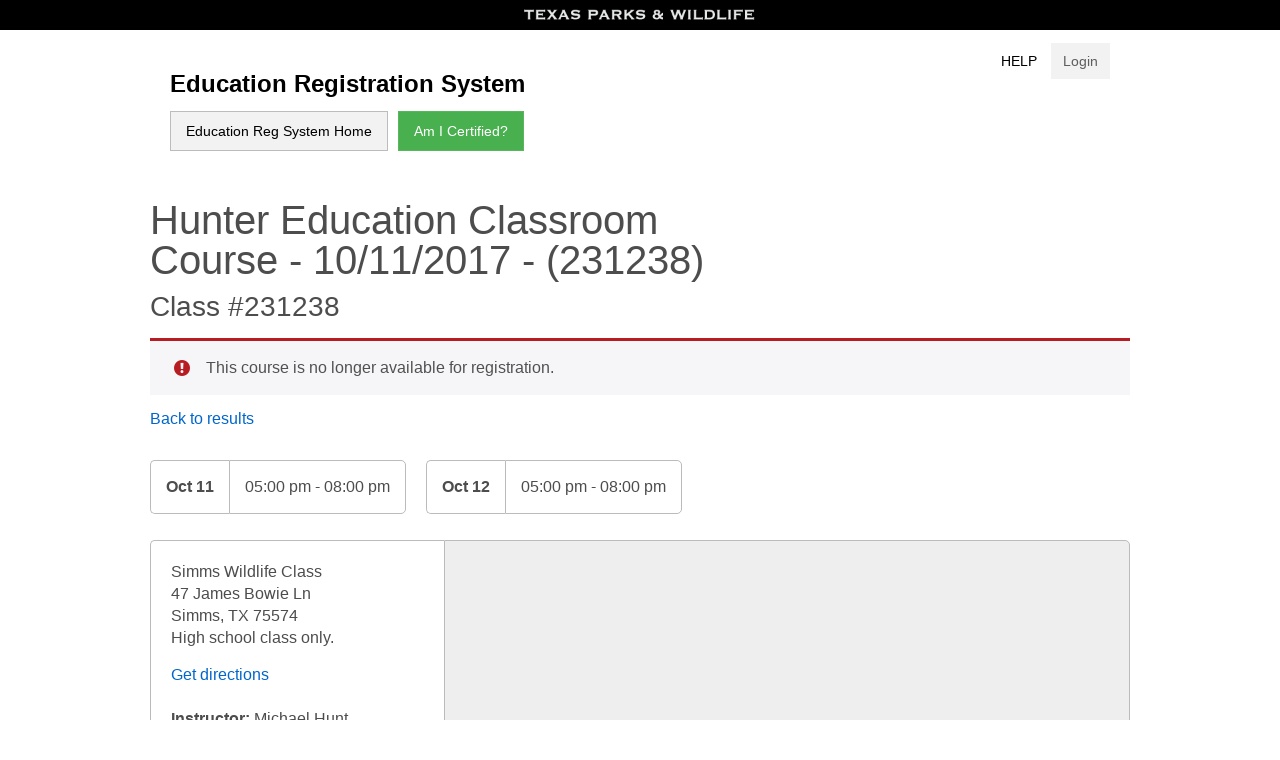

--- FILE ---
content_type: text/html; charset=UTF-8
request_url: https://tpwd.elementlms.com/course/hunter-education-classroom-course-867/
body_size: 36141
content:
<!DOCTYPE html>
<html lang="en-US">
<head>
<meta charset="UTF-8">
<meta name="viewport" content="width=device-width, initial-scale=1">
<link rel="profile" href="http://gmpg.org/xfn/11">
<link rel="pingback" href="https://tpwd.elementlms.com/xmlrpc.php">

<title>Hunter Education Classroom Course &#8211; EDUCATION REGISTRATION SYSTEM</title>
<meta name='robots' content='max-image-preview:large' />
	<style>img:is([sizes="auto" i], [sizes^="auto," i]) { contain-intrinsic-size: 3000px 1500px }</style>
	<link rel='dns-prefetch' href='//maps.googleapis.com' />
<link rel="alternate" type="application/rss+xml" title="EDUCATION REGISTRATION SYSTEM &raquo; Feed" href="https://tpwd.elementlms.com/feed/" />
<link rel="alternate" type="application/rss+xml" title="EDUCATION REGISTRATION SYSTEM &raquo; Comments Feed" href="https://tpwd.elementlms.com/comments/feed/" />
<script type="text/javascript">
/* <![CDATA[ */
window._wpemojiSettings = {"baseUrl":"https:\/\/s.w.org\/images\/core\/emoji\/16.0.1\/72x72\/","ext":".png","svgUrl":"https:\/\/s.w.org\/images\/core\/emoji\/16.0.1\/svg\/","svgExt":".svg","source":{"concatemoji":"https:\/\/tpwd.elementlms.com\/wp-includes\/js\/wp-emoji-release.min.js?ver=6.8.3"}};
/*! This file is auto-generated */
!function(s,n){var o,i,e;function c(e){try{var t={supportTests:e,timestamp:(new Date).valueOf()};sessionStorage.setItem(o,JSON.stringify(t))}catch(e){}}function p(e,t,n){e.clearRect(0,0,e.canvas.width,e.canvas.height),e.fillText(t,0,0);var t=new Uint32Array(e.getImageData(0,0,e.canvas.width,e.canvas.height).data),a=(e.clearRect(0,0,e.canvas.width,e.canvas.height),e.fillText(n,0,0),new Uint32Array(e.getImageData(0,0,e.canvas.width,e.canvas.height).data));return t.every(function(e,t){return e===a[t]})}function u(e,t){e.clearRect(0,0,e.canvas.width,e.canvas.height),e.fillText(t,0,0);for(var n=e.getImageData(16,16,1,1),a=0;a<n.data.length;a++)if(0!==n.data[a])return!1;return!0}function f(e,t,n,a){switch(t){case"flag":return n(e,"\ud83c\udff3\ufe0f\u200d\u26a7\ufe0f","\ud83c\udff3\ufe0f\u200b\u26a7\ufe0f")?!1:!n(e,"\ud83c\udde8\ud83c\uddf6","\ud83c\udde8\u200b\ud83c\uddf6")&&!n(e,"\ud83c\udff4\udb40\udc67\udb40\udc62\udb40\udc65\udb40\udc6e\udb40\udc67\udb40\udc7f","\ud83c\udff4\u200b\udb40\udc67\u200b\udb40\udc62\u200b\udb40\udc65\u200b\udb40\udc6e\u200b\udb40\udc67\u200b\udb40\udc7f");case"emoji":return!a(e,"\ud83e\udedf")}return!1}function g(e,t,n,a){var r="undefined"!=typeof WorkerGlobalScope&&self instanceof WorkerGlobalScope?new OffscreenCanvas(300,150):s.createElement("canvas"),o=r.getContext("2d",{willReadFrequently:!0}),i=(o.textBaseline="top",o.font="600 32px Arial",{});return e.forEach(function(e){i[e]=t(o,e,n,a)}),i}function t(e){var t=s.createElement("script");t.src=e,t.defer=!0,s.head.appendChild(t)}"undefined"!=typeof Promise&&(o="wpEmojiSettingsSupports",i=["flag","emoji"],n.supports={everything:!0,everythingExceptFlag:!0},e=new Promise(function(e){s.addEventListener("DOMContentLoaded",e,{once:!0})}),new Promise(function(t){var n=function(){try{var e=JSON.parse(sessionStorage.getItem(o));if("object"==typeof e&&"number"==typeof e.timestamp&&(new Date).valueOf()<e.timestamp+604800&&"object"==typeof e.supportTests)return e.supportTests}catch(e){}return null}();if(!n){if("undefined"!=typeof Worker&&"undefined"!=typeof OffscreenCanvas&&"undefined"!=typeof URL&&URL.createObjectURL&&"undefined"!=typeof Blob)try{var e="postMessage("+g.toString()+"("+[JSON.stringify(i),f.toString(),p.toString(),u.toString()].join(",")+"));",a=new Blob([e],{type:"text/javascript"}),r=new Worker(URL.createObjectURL(a),{name:"wpTestEmojiSupports"});return void(r.onmessage=function(e){c(n=e.data),r.terminate(),t(n)})}catch(e){}c(n=g(i,f,p,u))}t(n)}).then(function(e){for(var t in e)n.supports[t]=e[t],n.supports.everything=n.supports.everything&&n.supports[t],"flag"!==t&&(n.supports.everythingExceptFlag=n.supports.everythingExceptFlag&&n.supports[t]);n.supports.everythingExceptFlag=n.supports.everythingExceptFlag&&!n.supports.flag,n.DOMReady=!1,n.readyCallback=function(){n.DOMReady=!0}}).then(function(){return e}).then(function(){var e;n.supports.everything||(n.readyCallback(),(e=n.source||{}).concatemoji?t(e.concatemoji):e.wpemoji&&e.twemoji&&(t(e.twemoji),t(e.wpemoji)))}))}((window,document),window._wpemojiSettings);
/* ]]> */
</script>
<link rel='stylesheet' id='tpwd-instructor-payments-style-css' href='https://tpwd.elementlms.com/wp-content/plugins/tpwd-instructor-payments/css/style.css?ver=6.8.3' type='text/css' media='all' />
<style id='wp-emoji-styles-inline-css' type='text/css'>

	img.wp-smiley, img.emoji {
		display: inline !important;
		border: none !important;
		box-shadow: none !important;
		height: 1em !important;
		width: 1em !important;
		margin: 0 0.07em !important;
		vertical-align: -0.1em !important;
		background: none !important;
		padding: 0 !important;
	}
</style>
<link rel='stylesheet' id='wp-block-library-css' href='https://tpwd.elementlms.com/wp-includes/css/dist/block-library/style.min.css?ver=6.8.3' type='text/css' media='all' />
<style id='classic-theme-styles-inline-css' type='text/css'>
/*! This file is auto-generated */
.wp-block-button__link{color:#fff;background-color:#32373c;border-radius:9999px;box-shadow:none;text-decoration:none;padding:calc(.667em + 2px) calc(1.333em + 2px);font-size:1.125em}.wp-block-file__button{background:#32373c;color:#fff;text-decoration:none}
</style>
<link rel='stylesheet' id='element_wp_completed_course_link_block-css' href='https://tpwd.elementlms.com/wp-content/plugins/element-for-wordpress/blocks/completed-course-link/style.css?ver=1.4.2' type='text/css' media='all' />
<link rel='stylesheet' id='element_wp_course_title_block-css' href='https://tpwd.elementlms.com/wp-content/plugins/element-for-wordpress/blocks/course-title/style.css?ver=1.4.2' type='text/css' media='all' />
<link rel='stylesheet' id='element_wp_skip_link_block-css' href='https://tpwd.elementlms.com/wp-content/plugins/element-for-wordpress/blocks/skip-link/style.css?ver=1.4.2' type='text/css' media='all' />
<link rel='stylesheet' id='element_wp_total_grade_block-css' href='https://tpwd.elementlms.com/wp-content/plugins/element-for-wordpress/blocks/total-grade/style.css?ver=1.4.2' type='text/css' media='all' />
<link rel='stylesheet' id='element_wp_view_my_course_certificates_block-css' href='https://tpwd.elementlms.com/wp-content/plugins/element-for-wordpress/blocks/view-my-course-certificates/style.css?ver=1.4.2' type='text/css' media='all' />
<link rel='stylesheet' id='sensei-wcpc-blocks-css' href='https://tpwd.elementlms.com/wp-content/plugins/woothemes-sensei/plugins/sensei-wc-paid-courses/assets/dist/blocks/blocks.css?ver=cb400c697981da5974f5b99b93a00a99' type='text/css' media='all' />
<style id='global-styles-inline-css' type='text/css'>
:root{--wp--preset--aspect-ratio--square: 1;--wp--preset--aspect-ratio--4-3: 4/3;--wp--preset--aspect-ratio--3-4: 3/4;--wp--preset--aspect-ratio--3-2: 3/2;--wp--preset--aspect-ratio--2-3: 2/3;--wp--preset--aspect-ratio--16-9: 16/9;--wp--preset--aspect-ratio--9-16: 9/16;--wp--preset--color--black: #000000;--wp--preset--color--cyan-bluish-gray: #abb8c3;--wp--preset--color--white: #ffffff;--wp--preset--color--pale-pink: #f78da7;--wp--preset--color--vivid-red: #cf2e2e;--wp--preset--color--luminous-vivid-orange: #ff6900;--wp--preset--color--luminous-vivid-amber: #fcb900;--wp--preset--color--light-green-cyan: #7bdcb5;--wp--preset--color--vivid-green-cyan: #00d084;--wp--preset--color--pale-cyan-blue: #8ed1fc;--wp--preset--color--vivid-cyan-blue: #0693e3;--wp--preset--color--vivid-purple: #9b51e0;--wp--preset--gradient--vivid-cyan-blue-to-vivid-purple: linear-gradient(135deg,rgba(6,147,227,1) 0%,rgb(155,81,224) 100%);--wp--preset--gradient--light-green-cyan-to-vivid-green-cyan: linear-gradient(135deg,rgb(122,220,180) 0%,rgb(0,208,130) 100%);--wp--preset--gradient--luminous-vivid-amber-to-luminous-vivid-orange: linear-gradient(135deg,rgba(252,185,0,1) 0%,rgba(255,105,0,1) 100%);--wp--preset--gradient--luminous-vivid-orange-to-vivid-red: linear-gradient(135deg,rgba(255,105,0,1) 0%,rgb(207,46,46) 100%);--wp--preset--gradient--very-light-gray-to-cyan-bluish-gray: linear-gradient(135deg,rgb(238,238,238) 0%,rgb(169,184,195) 100%);--wp--preset--gradient--cool-to-warm-spectrum: linear-gradient(135deg,rgb(74,234,220) 0%,rgb(151,120,209) 20%,rgb(207,42,186) 40%,rgb(238,44,130) 60%,rgb(251,105,98) 80%,rgb(254,248,76) 100%);--wp--preset--gradient--blush-light-purple: linear-gradient(135deg,rgb(255,206,236) 0%,rgb(152,150,240) 100%);--wp--preset--gradient--blush-bordeaux: linear-gradient(135deg,rgb(254,205,165) 0%,rgb(254,45,45) 50%,rgb(107,0,62) 100%);--wp--preset--gradient--luminous-dusk: linear-gradient(135deg,rgb(255,203,112) 0%,rgb(199,81,192) 50%,rgb(65,88,208) 100%);--wp--preset--gradient--pale-ocean: linear-gradient(135deg,rgb(255,245,203) 0%,rgb(182,227,212) 50%,rgb(51,167,181) 100%);--wp--preset--gradient--electric-grass: linear-gradient(135deg,rgb(202,248,128) 0%,rgb(113,206,126) 100%);--wp--preset--gradient--midnight: linear-gradient(135deg,rgb(2,3,129) 0%,rgb(40,116,252) 100%);--wp--preset--font-size--small: 13px;--wp--preset--font-size--medium: 20px;--wp--preset--font-size--large: 36px;--wp--preset--font-size--x-large: 42px;--wp--preset--spacing--20: 0.44rem;--wp--preset--spacing--30: 0.67rem;--wp--preset--spacing--40: 1rem;--wp--preset--spacing--50: 1.5rem;--wp--preset--spacing--60: 2.25rem;--wp--preset--spacing--70: 3.38rem;--wp--preset--spacing--80: 5.06rem;--wp--preset--shadow--natural: 6px 6px 9px rgba(0, 0, 0, 0.2);--wp--preset--shadow--deep: 12px 12px 50px rgba(0, 0, 0, 0.4);--wp--preset--shadow--sharp: 6px 6px 0px rgba(0, 0, 0, 0.2);--wp--preset--shadow--outlined: 6px 6px 0px -3px rgba(255, 255, 255, 1), 6px 6px rgba(0, 0, 0, 1);--wp--preset--shadow--crisp: 6px 6px 0px rgba(0, 0, 0, 1);}:where(.is-layout-flex){gap: 0.5em;}:where(.is-layout-grid){gap: 0.5em;}body .is-layout-flex{display: flex;}.is-layout-flex{flex-wrap: wrap;align-items: center;}.is-layout-flex > :is(*, div){margin: 0;}body .is-layout-grid{display: grid;}.is-layout-grid > :is(*, div){margin: 0;}:where(.wp-block-columns.is-layout-flex){gap: 2em;}:where(.wp-block-columns.is-layout-grid){gap: 2em;}:where(.wp-block-post-template.is-layout-flex){gap: 1.25em;}:where(.wp-block-post-template.is-layout-grid){gap: 1.25em;}.has-black-color{color: var(--wp--preset--color--black) !important;}.has-cyan-bluish-gray-color{color: var(--wp--preset--color--cyan-bluish-gray) !important;}.has-white-color{color: var(--wp--preset--color--white) !important;}.has-pale-pink-color{color: var(--wp--preset--color--pale-pink) !important;}.has-vivid-red-color{color: var(--wp--preset--color--vivid-red) !important;}.has-luminous-vivid-orange-color{color: var(--wp--preset--color--luminous-vivid-orange) !important;}.has-luminous-vivid-amber-color{color: var(--wp--preset--color--luminous-vivid-amber) !important;}.has-light-green-cyan-color{color: var(--wp--preset--color--light-green-cyan) !important;}.has-vivid-green-cyan-color{color: var(--wp--preset--color--vivid-green-cyan) !important;}.has-pale-cyan-blue-color{color: var(--wp--preset--color--pale-cyan-blue) !important;}.has-vivid-cyan-blue-color{color: var(--wp--preset--color--vivid-cyan-blue) !important;}.has-vivid-purple-color{color: var(--wp--preset--color--vivid-purple) !important;}.has-black-background-color{background-color: var(--wp--preset--color--black) !important;}.has-cyan-bluish-gray-background-color{background-color: var(--wp--preset--color--cyan-bluish-gray) !important;}.has-white-background-color{background-color: var(--wp--preset--color--white) !important;}.has-pale-pink-background-color{background-color: var(--wp--preset--color--pale-pink) !important;}.has-vivid-red-background-color{background-color: var(--wp--preset--color--vivid-red) !important;}.has-luminous-vivid-orange-background-color{background-color: var(--wp--preset--color--luminous-vivid-orange) !important;}.has-luminous-vivid-amber-background-color{background-color: var(--wp--preset--color--luminous-vivid-amber) !important;}.has-light-green-cyan-background-color{background-color: var(--wp--preset--color--light-green-cyan) !important;}.has-vivid-green-cyan-background-color{background-color: var(--wp--preset--color--vivid-green-cyan) !important;}.has-pale-cyan-blue-background-color{background-color: var(--wp--preset--color--pale-cyan-blue) !important;}.has-vivid-cyan-blue-background-color{background-color: var(--wp--preset--color--vivid-cyan-blue) !important;}.has-vivid-purple-background-color{background-color: var(--wp--preset--color--vivid-purple) !important;}.has-black-border-color{border-color: var(--wp--preset--color--black) !important;}.has-cyan-bluish-gray-border-color{border-color: var(--wp--preset--color--cyan-bluish-gray) !important;}.has-white-border-color{border-color: var(--wp--preset--color--white) !important;}.has-pale-pink-border-color{border-color: var(--wp--preset--color--pale-pink) !important;}.has-vivid-red-border-color{border-color: var(--wp--preset--color--vivid-red) !important;}.has-luminous-vivid-orange-border-color{border-color: var(--wp--preset--color--luminous-vivid-orange) !important;}.has-luminous-vivid-amber-border-color{border-color: var(--wp--preset--color--luminous-vivid-amber) !important;}.has-light-green-cyan-border-color{border-color: var(--wp--preset--color--light-green-cyan) !important;}.has-vivid-green-cyan-border-color{border-color: var(--wp--preset--color--vivid-green-cyan) !important;}.has-pale-cyan-blue-border-color{border-color: var(--wp--preset--color--pale-cyan-blue) !important;}.has-vivid-cyan-blue-border-color{border-color: var(--wp--preset--color--vivid-cyan-blue) !important;}.has-vivid-purple-border-color{border-color: var(--wp--preset--color--vivid-purple) !important;}.has-vivid-cyan-blue-to-vivid-purple-gradient-background{background: var(--wp--preset--gradient--vivid-cyan-blue-to-vivid-purple) !important;}.has-light-green-cyan-to-vivid-green-cyan-gradient-background{background: var(--wp--preset--gradient--light-green-cyan-to-vivid-green-cyan) !important;}.has-luminous-vivid-amber-to-luminous-vivid-orange-gradient-background{background: var(--wp--preset--gradient--luminous-vivid-amber-to-luminous-vivid-orange) !important;}.has-luminous-vivid-orange-to-vivid-red-gradient-background{background: var(--wp--preset--gradient--luminous-vivid-orange-to-vivid-red) !important;}.has-very-light-gray-to-cyan-bluish-gray-gradient-background{background: var(--wp--preset--gradient--very-light-gray-to-cyan-bluish-gray) !important;}.has-cool-to-warm-spectrum-gradient-background{background: var(--wp--preset--gradient--cool-to-warm-spectrum) !important;}.has-blush-light-purple-gradient-background{background: var(--wp--preset--gradient--blush-light-purple) !important;}.has-blush-bordeaux-gradient-background{background: var(--wp--preset--gradient--blush-bordeaux) !important;}.has-luminous-dusk-gradient-background{background: var(--wp--preset--gradient--luminous-dusk) !important;}.has-pale-ocean-gradient-background{background: var(--wp--preset--gradient--pale-ocean) !important;}.has-electric-grass-gradient-background{background: var(--wp--preset--gradient--electric-grass) !important;}.has-midnight-gradient-background{background: var(--wp--preset--gradient--midnight) !important;}.has-small-font-size{font-size: var(--wp--preset--font-size--small) !important;}.has-medium-font-size{font-size: var(--wp--preset--font-size--medium) !important;}.has-large-font-size{font-size: var(--wp--preset--font-size--large) !important;}.has-x-large-font-size{font-size: var(--wp--preset--font-size--x-large) !important;}
:where(.wp-block-post-template.is-layout-flex){gap: 1.25em;}:where(.wp-block-post-template.is-layout-grid){gap: 1.25em;}
:where(.wp-block-columns.is-layout-flex){gap: 2em;}:where(.wp-block-columns.is-layout-grid){gap: 2em;}
:root :where(.wp-block-pullquote){font-size: 1.5em;line-height: 1.6;}
</style>
<link rel='stylesheet' id='style-style-elementlms-ilt-courses-lessons-front-css-css' href='https://tpwd.elementlms.com/wp-content/plugins/elementlms-ilt/assets/styles/style-elementlms-ilt-courses-lessons-front.css?ver=1.1.3' type='text/css' media='screen' />
<link rel='stylesheet' id='elementlms-brunomag-elms-editor-css' href='https://tpwd.elementlms.com/wp-content/plugins/elementlms-tpwd-ors-editor/public/css/elementlms-brunomag-elms-editor-public.css?ver=1.0.0' type='text/css' media='all' />
<link rel='stylesheet' id='woocommerce-layout-css' href='https://tpwd.elementlms.com/wp-content/plugins/woocommerce/assets/css/woocommerce-layout.css?ver=10.2.2' type='text/css' media='all' />
<link rel='stylesheet' id='woocommerce-smallscreen-css' href='https://tpwd.elementlms.com/wp-content/plugins/woocommerce/assets/css/woocommerce-smallscreen.css?ver=10.2.2' type='text/css' media='only screen and (max-width: 768px)' />
<link rel='stylesheet' id='woocommerce-general-css' href='https://tpwd.elementlms.com/wp-content/plugins/woocommerce/assets/css/woocommerce.css?ver=10.2.2' type='text/css' media='all' />
<style id='woocommerce-inline-inline-css' type='text/css'>
.woocommerce form .form-row .required { visibility: visible; }
</style>
<link rel='stylesheet' id='module-frontend-css' href='https://tpwd.elementlms.com/wp-content/plugins/woothemes-sensei/plugins/sensei-lms/assets/dist/css/modules-frontend.css?ver=268cfe3f2b2cf1329b713408fb4578b8' type='text/css' media='all' />
<link rel='stylesheet' id='pages-frontend-css' href='https://tpwd.elementlms.com/wp-content/plugins/woothemes-sensei/plugins/sensei-lms/assets/dist/css/pages-frontend.css?ver=e514979a389c6da4ba3eb8e307a4998e' type='text/css' media='all' />
<link rel='stylesheet' id='sensei-frontend-css' href='https://tpwd.elementlms.com/wp-content/plugins/woothemes-sensei/plugins/sensei-lms/assets/dist/css/frontend.css?ver=68756cc8c2db51f8bf8daf65bd7f7b8f' type='text/css' media='screen' />
<link rel='stylesheet' id='brands-styles-css' href='https://tpwd.elementlms.com/wp-content/plugins/woocommerce/assets/css/brands.css?ver=10.2.2' type='text/css' media='all' />
<link rel='stylesheet' id='tpwd-barebones-style-css' href='https://tpwd.elementlms.com/wp-content/themes/tpwd-barebones/style.css?ver=0.4.0' type='text/css' media='all' />
<link rel='stylesheet' id='jquery-ui-smoothness-css' href='https://tpwd.elementlms.com/wp-content/themes/tpwd-barebones/assets/vendor/jquery-ui-smoothness/jquery-ui-1.10.3.custom.min.css?ver=0.4.0' type='text/css' media='all' />
<link rel='stylesheet' id='element_wp_frontend-css' href='https://tpwd.elementlms.com/wp-content/plugins/element-for-wordpress/assets/css/frontend.css?ver=1.4.2' type='text/css' media='all' />
<link rel='stylesheet' id='sensei-wcpc-courses-css' href='https://tpwd.elementlms.com/wp-content/plugins/woothemes-sensei/plugins/sensei-wc-paid-courses/assets/dist/css/sensei-wcpc-courses.css?ver=3af51a6ae93092b59720365359657000' type='text/css' media='all' />
<link rel='stylesheet' id='tpwd-scholar-customizer-style-css' href='https://tpwd.elementlms.com/wp-content/plugins/tpwd-scholar-customizer/css/style.css?ver=1.1.2.1768590211' type='text/css' media='all' />
<script type="text/javascript" src="https://tpwd.elementlms.com/wp-includes/js/jquery/jquery.min.js?ver=3.7.1" id="jquery-core-js"></script>
<script type="text/javascript" src="https://tpwd.elementlms.com/wp-includes/js/jquery/jquery-migrate.min.js?ver=3.4.1" id="jquery-migrate-js"></script>
<script type="text/javascript" src="https://tpwd.elementlms.com/wp-content/plugins/element-sms-notification/assets/js/admin/settings-twilio.min.js?ver=1.0.1" id="element-sms-notification-twilio-settings-js"></script>
<script type="text/javascript" src="https://tpwd.elementlms.com/wp-content/plugins/elementlms-tpwd-ors-editor/public/js/elementlms-brunomag-elms-editor-public.js?ver=1.0.0" id="elementlms-brunomag-elms-editor-js"></script>
<script type="text/javascript" src="https://tpwd.elementlms.com/wp-content/plugins/woocommerce/assets/js/jquery-blockui/jquery.blockUI.min.js?ver=2.7.0-wc.10.2.2" id="jquery-blockui-js" defer="defer" data-wp-strategy="defer"></script>
<script type="text/javascript" id="wc-add-to-cart-js-extra">
/* <![CDATA[ */
var wc_add_to_cart_params = {"ajax_url":"\/wp-admin\/admin-ajax.php","wc_ajax_url":"\/?wc-ajax=%%endpoint%%","i18n_view_cart":"View cart","cart_url":"https:\/\/tpwd.elementlms.com\/checkout\/","is_cart":"","cart_redirect_after_add":"no"};
/* ]]> */
</script>
<script type="text/javascript" src="https://tpwd.elementlms.com/wp-content/plugins/woocommerce/assets/js/frontend/add-to-cart.min.js?ver=10.2.2" id="wc-add-to-cart-js" defer="defer" data-wp-strategy="defer"></script>
<script type="text/javascript" src="https://tpwd.elementlms.com/wp-content/plugins/woocommerce/assets/js/js-cookie/js.cookie.min.js?ver=2.1.4-wc.10.2.2" id="js-cookie-js" defer="defer" data-wp-strategy="defer"></script>
<script type="text/javascript" id="woocommerce-js-extra">
/* <![CDATA[ */
var woocommerce_params = {"ajax_url":"\/wp-admin\/admin-ajax.php","wc_ajax_url":"\/?wc-ajax=%%endpoint%%","i18n_password_show":"Show password","i18n_password_hide":"Hide password"};
/* ]]> */
</script>
<script type="text/javascript" src="https://tpwd.elementlms.com/wp-content/plugins/woocommerce/assets/js/frontend/woocommerce.min.js?ver=10.2.2" id="woocommerce-js" defer="defer" data-wp-strategy="defer"></script>
<script type="text/javascript" id="zxcvbn-async-js-extra">
/* <![CDATA[ */
var _zxcvbnSettings = {"src":"https:\/\/tpwd.elementlms.com\/wp-includes\/js\/zxcvbn.min.js"};
/* ]]> */
</script>
<script type="text/javascript" src="https://tpwd.elementlms.com/wp-includes/js/zxcvbn-async.min.js?ver=1.0" id="zxcvbn-async-js"></script>
<link rel="https://api.w.org/" href="https://tpwd.elementlms.com/wp-json/" /><link rel="alternate" title="JSON" type="application/json" href="https://tpwd.elementlms.com/wp-json/wp/v2/courses/231238" /><link rel="EditURI" type="application/rsd+xml" title="RSD" href="https://tpwd.elementlms.com/xmlrpc.php?rsd" />
<meta name="generator" content="WordPress 6.8.3" />
<meta name="generator" content="WooCommerce 10.2.2" />
<link rel="canonical" href="https://tpwd.elementlms.com/course/hunter-education-classroom-course-867/" />
<link rel='shortlink' href='https://tpwd.elementlms.com/?p=231238' />
<link rel="alternate" title="oEmbed (JSON)" type="application/json+oembed" href="https://tpwd.elementlms.com/wp-json/oembed/1.0/embed?url=https%3A%2F%2Ftpwd.elementlms.com%2Fcourse%2Fhunter-education-classroom-course-867%2F" />
<link rel="alternate" title="oEmbed (XML)" type="text/xml+oembed" href="https://tpwd.elementlms.com/wp-json/oembed/1.0/embed?url=https%3A%2F%2Ftpwd.elementlms.com%2Fcourse%2Fhunter-education-classroom-course-867%2F&#038;format=xml" />
	<noscript><style>.woocommerce-product-gallery{ opacity: 1 !important; }</style></noscript>
	
<!-- Dynamic Widgets by QURL loaded - http://www.dynamic-widgets.com //-->
</head>

<body class="wp-singular course-template-default single single-course postid-231238 wp-theme-tpwd-barebones theme-tpwd-barebones woocommerce-no-js sensei course body-hunter-education-classroom-course-867 woocommerce">
<div id="page" class="site">
	<a class="skip-link screen-reader-text" href="#main">Skip to the content</a>

<style>

</style>

	<header id="masthead" class="site-header-box" role="banner">
		<div class="site-topnav">
			<a href="https://tpwd.elementlms.com"><img src="https://tpwd.elementlms.com/wp-content/themes/tpwd-barebones/images/toplogo.png" alt="Texas Parks and Wildlife Education Registration System"></a>
		</div>

		
		<div class="site-interior-hero">
				<div class="site-top-interior-nav">
						<a href="/help" target="_blank" title="Help">Help</a>
												<a href="/my-account/" class="topbutton" title="My Account page">Login</a>
									</div>
				<div class="interior-title">
					<a href="/"><h2>Education Registration System</h2></a>
				</div>
				<div class="interior-nav">
						<div class="menu-new-container"><ul id="primary-menu" class="menu"><li id="menu-item-200273" class="menu-item menu-item-type-custom menu-item-object-custom menu-item-200273"><a href="/">Education Reg System Home</a></li>
<li id="menu-item-200274" class="green menu-item menu-item-type-post_type menu-item-object-page menu-item-200274"><a href="https://tpwd.elementlms.com/am-i-certified/">Am I Certified?</a></li>
</ul></div>				</div>
		</div>


		
	</header><!-- #masthead -->

	<div id="content" class="site-content">

<div class="woocommerce-notices-wrapper"></div>
<div class="container">

	<h2 class="page-title">Hunter Education Classroom Course - 10/11/2017 - (231238)</h2>
	<h3 class="class-id">Class #231238</h3>

	
			<div id="course-registration-error" class="woocommerce-error">
			This course is no longer available for registration.
		</div>
	
	<a href="/find-classes/" title="Go back and choose another class">Back to results</a>

	<!-- Show if class has open seats -->
	<div class="class-date-box">
			<div class="class-date">
				Oct <span class="class-date-day">11</span>
			</div>
			<div class="class-time">
				05:00 pm - 08:00 pm
			</div>
		</div><div class="class-date-box">
			<div class="class-date">
				Oct <span class="class-date-day">12</span>
			</div>
			<div class="class-time">
				05:00 pm - 08:00 pm
			</div>
		</div><div class="class-map-box"><div class="class-map-info">Simms Wildlife Class<br />47 James Bowie Ln<br />Simms, TX 75574<br />High school class only.<a href="https://www.google.com/maps/place/33.3487139,-94.5065514" target="_blank" class="class-map-directions">Get directions</a><br /><strong>Instructor:</strong><span> Michael Hunt</span></div><div class="class-map-map"><iframe frameborder="0" style="border:0" width="100%" height="100%" src="https://www.google.com/maps/embed/v1/place?key=AIzaSyDoTSsUjM6aiFl0wGGvxQpj_4R_iLgWw3Q&q=Simms+Wildlife+Class+47+James+Bowie+Ln+Simms%2CTX+75574"></iframe></div></div>
	<div class="col-left">

		<h3>About the Course</h3>
This course is designed for novice or young hunters, ages 9 years and above. The course covers the core competencies of firearm and hunting safety, hunting ethics and wildlife conservation. All materials are provided.

The Hunter Education Classroom Course lasts a maximum of 6 hours of classroom instruction. This time does not include registration, breaks, test administration and certification card distribution. Courses are offered across the state year round and are taught by certified volunteer instructors. The fee for the certification is $15. Some instructors may apply additional charges for the class, such as range or facility fees.

Pre-registration is required. Check with the instructor for directions and any special instructions prior to going to class.
<p class="bold">Be sure to verify with the instructor that the class you are registering for is the Classroom Course.</p>
You may also contact your local Texas Parks and Wildlife Department office or call TPWD Austin headquarters at 1-800-792-1112, ext. 4999.
<p class="bold">When you arrive at the course:</p>

<ol>
 	<li>Pay the fee to the instructor.</li>
 	<li>Attend the entire course.</li>
 	<li>Take the written exam and get at least 75% correct to pass.</li>
 	<li>Upon successful completion, you may receive a temporary card from the instructor. You may legally hunt with a valid Texas hunting license and your temporary certification card. Your permanent Texas Hunter Education certification card will be available for downloading and printing from your Account Profile.</li>
</ol>
&nbsp;

More questions? Check our <a title="FAQs About Hunter Education" href="http://www.tpwd.state.tx.us/outdoor-learning/hunter-education/faq">FAQ page</a>.
		
	</div>

	<div class="col-right">

		Simms FFA Shooting Team Hunter Ed Course
	</div>

</div>

	</div><!-- #content -->

	<footer role="contentinfo">
		<div class="tpwd-links">
      			<a target="_blank" href="http://tpwd.texas.gov/about" title="">General Information </a>
      			<a target="_blank" href="http://tpwd.texas.gov/site/policies/privacy-and-security-policies" title="">Privacy & Security</a>
      			<a target="_blank" href="http://tpwd.texas.gov/site/policies/accessibility" title="">Accessibility Policy</a>
      			<a target="_blank" href="http://tpwd.texas.gov/site/policies/linking-policy" title="">Linking Policy</a>
      			<a target="_blank" href="https://www2.tpwd.state.tx.us/business/feedback/webcomment/" title="">Submit a Question</a>
      			<a target="_blank" href="http://tpwd.texas.gov/site/openrecords" title="">Open Records</a>
      			<a target="_blank" href="http://tpwd.texas.gov/business/feedback/complaints/" title="">Complaint Process</a>
      			<a target="_blank" href="http://tpwd.texas.gov/site/fraud/" title="">Report Fraud</a>				
		</div>
		<a target="_blank" href="http://tpwd.texas.gov/" title="Go the Texas Parks and Wildlife Department website">Texas Parks and Wildlife Department</a>
	</footer><!-- #colophon -->
</div><!-- #page -->

<script type="speculationrules">
{"prefetch":[{"source":"document","where":{"and":[{"href_matches":"\/*"},{"not":{"href_matches":["\/wp-*.php","\/wp-admin\/*","\/wp-content\/uploads\/*","\/wp-content\/*","\/wp-content\/plugins\/*","\/wp-content\/themes\/tpwd-barebones\/*","\/*\\?(.+)"]}},{"not":{"selector_matches":"a[rel~=\"nofollow\"]"}},{"not":{"selector_matches":".no-prefetch, .no-prefetch a"}}]},"eagerness":"conservative"}]}
</script>
	<script type='text/javascript'>
		(function () {
			var c = document.body.className;
			c = c.replace(/woocommerce-no-js/, 'woocommerce-js');
			document.body.className = c;
		})();
	</script>
	<link rel='stylesheet' id='wc-blocks-style-css' href='https://tpwd.elementlms.com/wp-content/plugins/woocommerce/assets/client/blocks/wc-blocks.css?ver=wc-10.2.2' type='text/css' media='all' />
<script type="text/javascript" src="https://tpwd.elementlms.com/wp-content/plugins/tpwd-instructor-payments/js/script.js?ver=1768590211" id="tpwd-instructor-payments-script-js"></script>
<script type="text/javascript" src="https://tpwd.elementlms.com/wp-includes/js/dist/hooks.min.js?ver=4d63a3d491d11ffd8ac6" id="wp-hooks-js"></script>
<script type="text/javascript" src="https://tpwd.elementlms.com/wp-includes/js/dist/i18n.min.js?ver=5e580eb46a90c2b997e6" id="wp-i18n-js"></script>
<script type="text/javascript" id="wp-i18n-js-after">
/* <![CDATA[ */
wp.i18n.setLocaleData( { 'text direction\u0004ltr': [ 'ltr' ] } );
/* ]]> */
</script>
<script type="text/javascript" src="https://tpwd.elementlms.com/wp-includes/js/dist/vendor/wp-polyfill.min.js?ver=3.15.0" id="wp-polyfill-js"></script>
<script type="text/javascript" src="https://tpwd.elementlms.com/wp-content/plugins/woothemes-sensei/plugins/sensei-wc-paid-courses/assets/dist/blocks/purchase-course/frontend.js?ver=d9eb44e2892ded6bf99b715fd95f9c00" id="sensei-wcpc-block-purchase-course-frontend-js"></script>
<script type="text/javascript" src="https://tpwd.elementlms.com/wp-content/plugins/elementlms-ilt/assets/scripts/script-elementlms-ilt-courses-lessons-front.min.js?ver=1.1.3" id="script-elementlms-ilt-courses-lessons-front-js-js"></script>
<script type="text/javascript" src="https://tpwd.elementlms.com/wp-content/themes/tpwd-barebones/js/jquery.validate.min.js?ver=20221031" id="jquery-validate-js"></script>
<script type="text/javascript" src="https://tpwd.elementlms.com/wp-content/themes/tpwd-barebones/js/additional-methods.min.js?ver=20221031" id="jquery-validate-additional-methods-js"></script>
<script type="text/javascript" src="https://tpwd.elementlms.com/wp-content/themes/tpwd-barebones/js/navigation.js?ver=20151215" id="tpwd-barebones-navigation-js"></script>
<script type="text/javascript" id="password-strength-meter-js-extra">
/* <![CDATA[ */
var pwsL10n = {"unknown":"Password strength unknown","short":"Very weak","bad":"Weak","good":"Medium","strong":"Strong","mismatch":"Mismatch"};
/* ]]> */
</script>
<script type="text/javascript" src="https://tpwd.elementlms.com/wp-admin/js/password-strength-meter.min.js?ver=6.8.3" id="password-strength-meter-js"></script>
<script type="text/javascript" src="https://tpwd.elementlms.com/wp-content/themes/tpwd-barebones/js/register.js?ver=1.0" id="tpwd-barebones-register-js"></script>
<script type="text/javascript" src="https://tpwd.elementlms.com/wp-content/themes/tpwd-barebones/js/skip-link-focus-fix.js?ver=20151215" id="tpwd-barebones-skip-link-focus-fix-js"></script>
<script type="text/javascript" src="https://tpwd.elementlms.com/wp-includes/js/jquery/ui/core.min.js?ver=1.13.3" id="jquery-ui-core-js"></script>
<script type="text/javascript" src="https://tpwd.elementlms.com/wp-includes/js/jquery/ui/mouse.min.js?ver=1.13.3" id="jquery-ui-mouse-js"></script>
<script type="text/javascript" src="https://tpwd.elementlms.com/wp-includes/js/jquery/ui/resizable.min.js?ver=1.13.3" id="jquery-ui-resizable-js"></script>
<script type="text/javascript" src="https://tpwd.elementlms.com/wp-includes/js/jquery/ui/draggable.min.js?ver=1.13.3" id="jquery-ui-draggable-js"></script>
<script type="text/javascript" src="https://tpwd.elementlms.com/wp-includes/js/jquery/ui/controlgroup.min.js?ver=1.13.3" id="jquery-ui-controlgroup-js"></script>
<script type="text/javascript" src="https://tpwd.elementlms.com/wp-includes/js/jquery/ui/checkboxradio.min.js?ver=1.13.3" id="jquery-ui-checkboxradio-js"></script>
<script type="text/javascript" src="https://tpwd.elementlms.com/wp-includes/js/jquery/ui/button.min.js?ver=1.13.3" id="jquery-ui-button-js"></script>
<script type="text/javascript" src="https://tpwd.elementlms.com/wp-includes/js/jquery/ui/dialog.min.js?ver=1.13.3" id="jquery-ui-dialog-js"></script>
<script type="text/javascript" src="https://tpwd.elementlms.com/wp-content/themes/tpwd-barebones/js/address-update.js?ver=0.4.0" id="tpwd-barebones-address-update-js"></script>
<script type="text/javascript" src="https://tpwd.elementlms.com/wp-content/plugins/woocommerce/assets/js/sourcebuster/sourcebuster.min.js?ver=10.2.2" id="sourcebuster-js-js"></script>
<script type="text/javascript" id="wc-order-attribution-js-extra">
/* <![CDATA[ */
var wc_order_attribution = {"params":{"lifetime":1.0000000000000001e-5,"session":30,"base64":false,"ajaxurl":"https:\/\/tpwd.elementlms.com\/wp-admin\/admin-ajax.php","prefix":"wc_order_attribution_","allowTracking":true},"fields":{"source_type":"current.typ","referrer":"current_add.rf","utm_campaign":"current.cmp","utm_source":"current.src","utm_medium":"current.mdm","utm_content":"current.cnt","utm_id":"current.id","utm_term":"current.trm","utm_source_platform":"current.plt","utm_creative_format":"current.fmt","utm_marketing_tactic":"current.tct","session_entry":"current_add.ep","session_start_time":"current_add.fd","session_pages":"session.pgs","session_count":"udata.vst","user_agent":"udata.uag"}};
/* ]]> */
</script>
<script type="text/javascript" src="https://tpwd.elementlms.com/wp-content/plugins/woocommerce/assets/js/frontend/order-attribution.min.js?ver=10.2.2" id="wc-order-attribution-js"></script>
<script type="text/javascript" src="https://tpwd.elementlms.com/wp-content/plugins/tpwd-scholar-customizer/js/js.cookie.js?ver=1.1.2.1768590211" id="jscookie-js"></script>
<script type="text/javascript" src="https://maps.googleapis.com/maps/api/js?key=AIzaSyDoTSsUjM6aiFl0wGGvxQpj_4R_iLgWw3Q&amp;ver=6.8.3" id="gmaps_api-js"></script>
<script type="text/javascript" id="tpwd-scholar-customizer-script-js-extra">
/* <![CDATA[ */
var tpwd_ajax = {"current_slug":"hunter-education-classroom-course-867","ajax_url":"https:\/\/tpwd.elementlms.com\/wp-admin\/admin-ajax.php"};
/* ]]> */
</script>
<script type="text/javascript" src="https://tpwd.elementlms.com/wp-content/plugins/tpwd-scholar-customizer/js/script.js?ver=1.1.2.1768590211" id="tpwd-scholar-customizer-script-js"></script>

</body>
</html>
<!--
Performance optimized by W3 Total Cache. Learn more: https://www.boldgrid.com/w3-total-cache/

Object Caching 71/153 objects using Memcached
Database Caching 16/43 queries in 0.022 seconds using Memcached

Served from: tpwd.elementlms.com @ 2026-01-16 13:03:31 by W3 Total Cache
-->

--- FILE ---
content_type: text/css
request_url: https://tpwd.elementlms.com/wp-content/plugins/element-for-wordpress/blocks/course-title/style.css?ver=1.4.2
body_size: -57
content:
.element-wp-course-title{margin:0}
.block-editor-block-list__block .element-wp-course-title{outline:0}


--- FILE ---
content_type: text/css
request_url: https://tpwd.elementlms.com/wp-content/plugins/element-for-wordpress/blocks/total-grade/style.css?ver=1.4.2
body_size: 56
content:
.elms_course_grade{margin:auto 0;text-align:center;width:100%}.elms_course_grade .elms_course_grade_label{font-size:1em}.elms_course_grade .elms_course_grade_score{display:block;font-weight:bold;line-height:normal}



--- FILE ---
content_type: application/javascript
request_url: https://tpwd.elementlms.com/wp-content/plugins/elementlms-ilt/assets/scripts/script-elementlms-ilt-courses-lessons-front.min.js?ver=1.1.3
body_size: 553
content:
var elementlms_ilt_courses_lessons_front=jQuery.extend(elementlms_ilt_courses_lessons_front||{},{plugin_settings:{},init:function(){"undefined"!=typeof elementlms_ilt_plugin_data&&(elementlms_ilt_courses_lessons_front.plugin_settings=elementlms_ilt_plugin_data,"undefined"!=typeof elementlms_ilt_courses_lessons_front.plugin_settings.elementlms_ilt_course_single_disable_register_button_past_start&&1==elementlms_ilt_courses_lessons_front.plugin_settings.elementlms_ilt_course_single_disable_register_button_past_start&&"undefined"!=typeof elementlms_ilt_courses_lessons_front.plugin_settings.elementlms_ilt_course_single_rename_register_button_past_start&&""!=elementlms_ilt_courses_lessons_front.plugin_settings.elementlms_ilt_course_single_rename_register_button_past_start&&(jQuery("section.course-meta form").length&&jQuery("section.course-meta form").hide(),jQuery('<div class="status past-start">'+elementlms_ilt_courses_lessons_front.plugin_settings.elementlms_ilt_course_single_rename_register_button_past_start+"</div>").insertAfter("section.course-meta form")),"undefined"!=typeof elementlms_ilt_courses_lessons_front.plugin_settings.elementlms_ilt_lesson_meta_html&&jQuery.each(elementlms_ilt_courses_lessons_front.plugin_settings.elementlms_ilt_lesson_meta_html,function(e,s){""!=s&&(jQuery("section#main-course.course-container article.post-"+e).length&&jQuery("section#main-course.course-container article.post-"+e+" section.entry").append("<br />"+s),jQuery("section.course-lessons article.post-"+e+" section.entry").length&&jQuery("section.course-lessons article.post-"+e+" section.entry").append(s))}),"undefined"!=typeof elementlms_ilt_courses_lessons_front.plugin_settings.elementlms_ilt_course_single_disable_register_button_over_capacity&&1==elementlms_ilt_courses_lessons_front.plugin_settings.elementlms_ilt_course_single_disable_register_button_over_capacity&&"undefined"!=typeof elementlms_ilt_courses_lessons_front.plugin_settings.elementlms_ilt_course_single_rename_register_button_over_capacity&&""!=elementlms_ilt_courses_lessons_front.plugin_settings.elementlms_ilt_course_single_rename_register_button_over_capacity&&(jQuery("section.course-meta form").length&&jQuery("section.course-meta form").hide(),jQuery('<div class="status">'+elementlms_ilt_courses_lessons_front.plugin_settings.elementlms_ilt_course_single_rename_register_button_over_capacity+"</div>").insertAfter("section.course-meta form")),"undefined"!=typeof elementlms_ilt_courses_lessons_front.plugin_settings.elementlms_ilt_lesson_available_seats_status&&""!=elementlms_ilt_courses_lessons_front.plugin_settings.elementlms_ilt_lesson_available_seats_status&&jQuery.each(elementlms_ilt_courses_lessons_front.plugin_settings.elementlms_ilt_lesson_available_seats_status,function(e,s){""!=s&&jQuery("section.course-lessons article.post-"+e).length&&jQuery("section.course-lessons article.post-"+e+" header p.lesson-meta").append('<span class="lesson-status">'+s+"</span>")}),"undefined"!=typeof elementlms_ilt_courses_lessons_front.plugin_settings.meter_countdown_before_type&&1==elementlms_ilt_courses_lessons_front.plugin_settings.meter_countdown_before_type&&jQuery("article.course section.course-meta").length&&jQuery('<span class="course-start-date">'+elementlms_ilt_courses_lessons_front.plugin_settings.meter_countdown_before_label+'</span><div class="meter"><span style="width: 100%; text-align: center; background-color: #7088b7; color: #f0f0f0;">'+elementlms_ilt_courses_lessons_front.plugin_settings.meter_countdown_before_meter_label+"</span></div>").insertAfter("article.course section.course-meta"),"undefined"!=typeof elementlms_ilt_courses_lessons_front.plugin_settings.meter_countdown_before_type&&2==elementlms_ilt_courses_lessons_front.plugin_settings.meter_countdown_before_type&&jQuery("article.course section.course-meta").length&&(jQuery('<span class="course-start-date">'+elementlms_ilt_courses_lessons_front.plugin_settings.meter_countdown_before_label+'</span><div class="meter elementlms-ilt-session-course-start-days"><span style="position: absolute; width: '+elementlms_ilt_courses_lessons_front.plugin_settings.meter_countdown_before_percent+'%; text-align: center; ">'+elementlms_ilt_courses_lessons_front.plugin_settings.meter_countdown_before_meter_label+"</span></div>").insertAfter("article.course section.course-meta"),jQuery("article.course div.meter.elementlms-ilt-session-course-start-days span").css("right","0").css("left","auto")),"undefined"!=typeof elementlms_ilt_courses_lessons_front.plugin_settings.meter_countdown_before_type&&3==elementlms_ilt_courses_lessons_front.plugin_settings.meter_countdown_before_type&&jQuery("article.course section.course-meta").length&&jQuery('<span class="course-start-date">'+elementlms_ilt_courses_lessons_front.plugin_settings.meter_countdown_before_label+'</span><div class="meter"><span style="width: 100%; text-align: center; background-color: #f0f0f0; color: #7088b7;">'+elementlms_ilt_courses_lessons_front.plugin_settings.meter_countdown_before_meter_label+"</span></div>").insertAfter("article.course section.course-meta"),"undefined"!=typeof elementlms_ilt_courses_lessons_front.plugin_settings.elementlms_ilt_lesson_single_hide_complete_button&&1==elementlms_ilt_courses_lessons_front.plugin_settings.elementlms_ilt_lesson_single_hide_complete_button&&jQuery("section#lesson_complete").length&&jQuery("section#lesson_complete").hide())}});jQuery(document).ready(function(){elementlms_ilt_courses_lessons_front.init()});

--- FILE ---
content_type: application/javascript
request_url: https://tpwd.elementlms.com/wp-content/plugins/element-sms-notification/assets/js/admin/settings-twilio.min.js?ver=1.0.1
body_size: 393
content:
(function($){$(document).ready(function(){update_fields_visibility();$("#twilio_auth_token_use_enabled").on("change",function(event){update_fields_visibility()})});function update_fields_visibility(){if($("#twilio_auth_token_use_enabled").prop("checked")===true){$("#twilio_api_key_sid").closest("tr").hide();$("#twilio_api_key_secret").closest("tr").hide();$("#twilio_auth_token").closest("tr").show()}else{$("#twilio_api_key_sid").closest("tr").show();$("#twilio_api_key_secret").closest("tr").show();$("#twilio_auth_token").closest("tr").hide()}}})(jQuery);